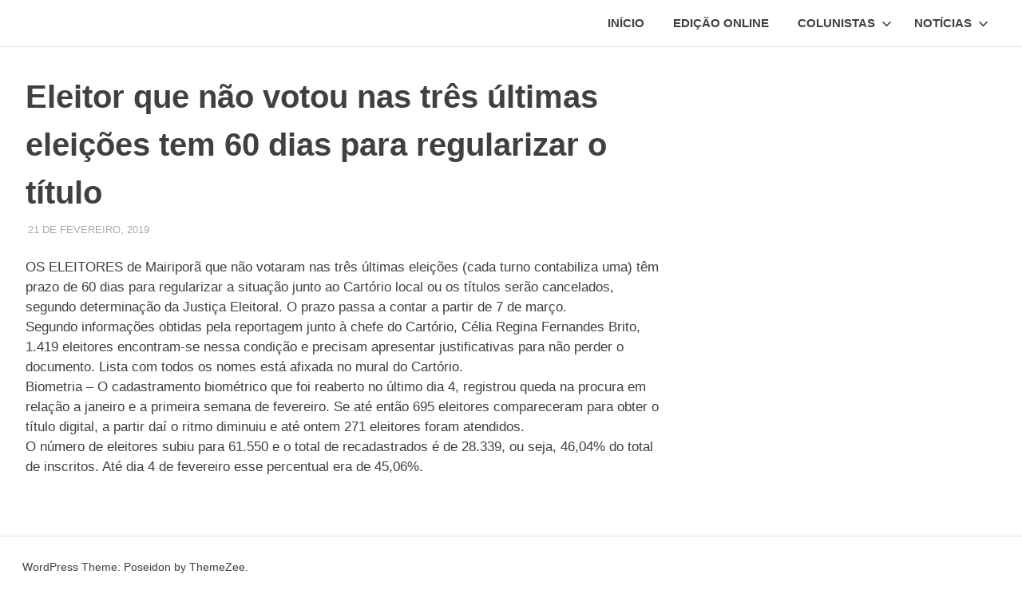

--- FILE ---
content_type: text/html; charset=utf-8
request_url: https://www.google.com/recaptcha/api2/aframe
body_size: 267
content:
<!DOCTYPE HTML><html><head><meta http-equiv="content-type" content="text/html; charset=UTF-8"></head><body><script nonce="pEFMr6hfu8APL8m7O-29KA">/** Anti-fraud and anti-abuse applications only. See google.com/recaptcha */ try{var clients={'sodar':'https://pagead2.googlesyndication.com/pagead/sodar?'};window.addEventListener("message",function(a){try{if(a.source===window.parent){var b=JSON.parse(a.data);var c=clients[b['id']];if(c){var d=document.createElement('img');d.src=c+b['params']+'&rc='+(localStorage.getItem("rc::a")?sessionStorage.getItem("rc::b"):"");window.document.body.appendChild(d);sessionStorage.setItem("rc::e",parseInt(sessionStorage.getItem("rc::e")||0)+1);localStorage.setItem("rc::h",'1768594703994');}}}catch(b){}});window.parent.postMessage("_grecaptcha_ready", "*");}catch(b){}</script></body></html>

--- FILE ---
content_type: application/x-javascript
request_url: https://correiojuquery.com.br/wp-content/plugins/blog-designer-for-elementor/assets/js/main.js
body_size: 167
content:
(function($) {
    var HeroSlider = function($scope, $) {

        var hero_slider = $('.active-main-slider');
        // var ocOptions = oc.data('carousel-options');
        hero_slider.each(function(index) {
            var carousel_opt = $(this).data('carousel-options');
            $(this).owlCarousel({
                dots: $(this).data("dots"),
                nav: $(this).data("nav"),
                loop: $(this).data("loop"),
                autoplay: $(this).data("autoplay"),
                autoplayTimeout: $(this).data("autoplay-timeout"),
                mouseDrag: $(this).data("mouse-drag"),
                touchDrag: $(this).data("touch-drag"),
                items: $(this).data('items'),
                autoplayHoverPause: $(this).data("auto-hover"),
                navText: ['<i class="fas fa-angle-left"></i>', '<i class="fas fa-angle-right"></i>'],
                margin: $(this).data('margin'),
                smartSpeed: $(this).data('smart-speed'),
                fluidSpeed: $(this).data('fluid-speed'),
                autoplaySpeed: $(this).data('autoplay-speed'),
                navSpeed: $(this).data('nav-speed'),
                dotsSpeed: $(this).data('dot-speed'),
                center: $(this).data('center-mode'),
                responsive: {
                    0: {
                        items: 1,
                    },
                    // breakpoint from 480 up
                    360: {
                        items: $(this).data('mobile-items'),
                        margin: $(this).data('mobile-margin')
                    },
                    // breakpoint from 768 up
                    768: {
                        items: $(this).data('tablet-items'),
                        margin: $(this).data('tablet-margin')
                    },
                    992: {
                        items: $(this).data('medium-items'),
                        margin: $(this).data('medium-margin')
                    },
                    1200: {
                        items: $(this).data('items'),
                    }
                }
            });
        });
    };

    $(window).on('elementor/frontend/init', function() {
        elementorFrontend.hooks.addAction('frontend/element_ready/hero_slider.default', HeroSlider);
    });

})(jQuery);
